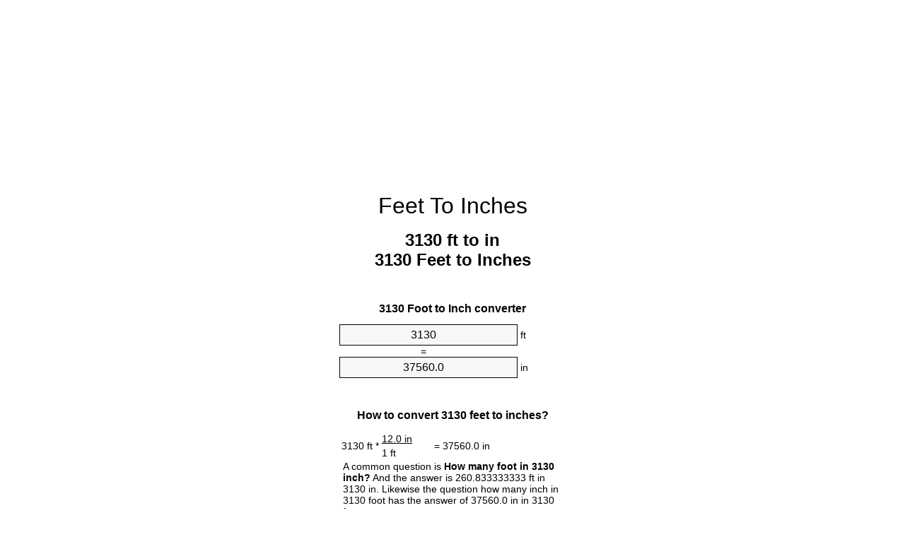

--- FILE ---
content_type: text/html
request_url: https://feet-to-inches.appspot.com/3130-feet-to-inches.html
body_size: 6391
content:
<!DOCTYPE html><html dir="ltr" lang="en"><head><meta charset="utf-8"><title>3130 Feet To Inches Converter | 3130 ft To in Converter</title> <meta name="description" content="3130 ft to in (3130 feet to inches) converter. Convert 3130 Foot to Inch with formula, common lengths conversion, conversion tables and more."> <meta name="keywords" content="3130 ft to Inches, 3130 ft to in, 3130 Foot to Inches, 3130 ft to Inch, 3130 Feet to Inch, 3130 Feet to in, 3130 Foot to Inch"><meta name="viewport" content="width=device-width, initial-scale=1, maximum-scale=1, user-scalable=0"><link rel="icon" type="image/x-icon" href="https://feet-to-inches.appspot.com/favicon.ico"><link rel="shortcut icon" type="image/x-icon" href="https://feet-to-inches.appspot.com/favicon.ico"><link rel="icon" type="image/gif" href="https://feet-to-inches.appspot.com/favicon.gif"><link rel="icon" type="image/png" href="https://feet-to-inches.appspot.com/favicon.png"><link rel="apple-touch-icon" href="https://feet-to-inches.appspot.com/apple-touch-icon.png"><link rel="apple-touch-icon" href="https://feet-to-inches.appspot.com/apple-touch-icon-57x57.png" sizes="57x57"><link rel="apple-touch-icon" href="https://feet-to-inches.appspot.com/apple-touch-icon-60x60.png" sizes="60x60"><link rel="apple-touch-icon" href="https://feet-to-inches.appspot.com/apple-touch-icon-72x72.png" sizes="72x72"><link rel="apple-touch-icon" href="https://feet-to-inches.appspot.com/apple-touch-icon-76x76.png" sizes="76x76"><link rel="apple-touch-icon" href="https://feet-to-inches.appspot.com/apple-touch-icon-114x114.png" sizes="114x114"><link rel="apple-touch-icon" href="https://feet-to-inches.appspot.com/apple-touch-icon-120x120.png" sizes="120x120"><link rel="apple-touch-icon" href="https://feet-to-inches.appspot.com/apple-touch-icon-128x128.png" sizes="128x128"><link rel="apple-touch-icon" href="https://feet-to-inches.appspot.com/apple-touch-icon-144x144.png" sizes="144x144"><link rel="apple-touch-icon" href="https://feet-to-inches.appspot.com/apple-touch-icon-152x152.png" sizes="152x152"><link rel="apple-touch-icon" href="https://feet-to-inches.appspot.com/apple-touch-icon-180x180.png" sizes="180x180"><link rel="apple-touch-icon" href="https://feet-to-inches.appspot.com/apple-touch-icon-precomposed.png"><link rel="icon" type="image/png" href="https://feet-to-inches.appspot.com/favicon-16x16.png" sizes="16x16"><link rel="icon" type="image/png" href="https://feet-to-inches.appspot.com/favicon-32x32.png" sizes="32x32"><link rel="icon" type="image/png" href="https://feet-to-inches.appspot.com/favicon-96x96.png" sizes="96x96"><link rel="icon" type="image/png" href="https://feet-to-inches.appspot.com/favicon-160x160.png" sizes="160x160"><link rel="icon" type="image/png" href="https://feet-to-inches.appspot.com/favicon-192x192.png" sizes="192x192"><link rel="icon" type="image/png" href="https://feet-to-inches.appspot.com/favicon-196x196.png" sizes="196x196"><link rel="alternate" href="https://feet-to-inches.appspot.com/3130-feet-to-inches.html" hreflang="en"><link rel="alternate" href="https://feet-to-inches.appspot.com/0/bg/3130-krak-v-inch.html" hreflang="bg"><link rel="alternate" href="https://feet-to-inches.appspot.com/0/cs/3130-stopa-na-palec.html" hreflang="cs"><link rel="alternate" href="https://feet-to-inches.appspot.com/0/da/3130-fod-til-tomme.html" hreflang="da"><link rel="alternate" href="https://feet-to-inches.appspot.com/0/de/3130-fuss-in-zoll.html" hreflang="de"><link rel="alternate" href="https://feet-to-inches.appspot.com/1/el/3130-podi-se-intsa.html" hreflang="el"><link rel="alternate" href="https://feet-to-inches.appspot.com/1/es/3130-pie-en-pulgada.html" hreflang="es"><link rel="alternate" href="https://feet-to-inches.appspot.com/1/et/3130-jalg-et-toll.html" hreflang="et"><link rel="alternate" href="https://feet-to-inches.appspot.com/1/fi/3130-jalka-tuuma.html" hreflang="fi"><link rel="alternate" href="https://feet-to-inches.appspot.com/2/fr/3130-pied-en-pouce.html" hreflang="fr"><link rel="alternate" href="https://feet-to-inches.appspot.com/2/hr/3130-stopa-u-palac.html" hreflang="hr"><link rel="alternate" href="https://feet-to-inches.appspot.com/2/hu/3130-lab-huevelyk.html" hreflang="hu"><link rel="alternate" href="https://feet-to-inches.appspot.com/2/it/3130-piede-in-pollice.html" hreflang="it"><link rel="alternate" href="https://feet-to-inches.appspot.com/3/lt/3130-peda-iki-colis.html" hreflang="lt"><link rel="alternate" href="https://feet-to-inches.appspot.com/3/mt/3130-piedi-fil-pulzier.html" hreflang="mt"><link rel="alternate" href="https://feet-to-inches.appspot.com/3/nl/3130-voet-naar-inch.html" hreflang="nl"><link rel="alternate" href="https://feet-to-inches.appspot.com/3/pl/3130-stopa-na-cal.html" hreflang="pl"><link rel="alternate" href="https://feet-to-inches.appspot.com/4/pt/3130-pe-em-polegada.html" hreflang="pt"><link rel="alternate" href="https://feet-to-inches.appspot.com/4/ro/3130-picior-in-tol.html" hreflang="ro"><link rel="alternate" href="https://feet-to-inches.appspot.com/4/sk/3130-stopa-na-palec.html" hreflang="sk"><link rel="alternate" href="https://feet-to-inches.appspot.com/4/sv/3130-fot-till-inch.html" hreflang="sv"><link rel="alternate" href="https://feet-to-inches.appspot.com/5/af/3130-voet-in-duim.html" hreflang="af"><link rel="alternate" href="https://feet-to-inches.appspot.com/5/ar/3130-feet-to-inches.html" hreflang="ar"><link rel="alternate" href="https://feet-to-inches.appspot.com/5/az/3130-ayaq-dueym.html" hreflang="az"><link rel="alternate" href="https://feet-to-inches.appspot.com/5/bn/3130-feet-to-inches.html" hreflang="bn"><link rel="alternate" href="https://feet-to-inches.appspot.com/6/ca/3130-peu-a-polzada.html" hreflang="ca"><link rel="alternate" href="https://feet-to-inches.appspot.com/6/hi/3130-feet-to-inches.html" hreflang="hi"><link rel="alternate" href="https://feet-to-inches.appspot.com/6/id/3130-kaki-ke-inci.html" hreflang="id"><link rel="alternate" href="https://feet-to-inches.appspot.com/6/ja/3130-feet-to-inches.html" hreflang="ja"><link rel="alternate" href="https://feet-to-inches.appspot.com/7/ko/3130-feet-to-inches.html" hreflang="ko"><link rel="alternate" href="https://feet-to-inches.appspot.com/7/no/3130-fot-til-tomme.html" hreflang="no"><link rel="alternate" href="https://feet-to-inches.appspot.com/7/ru/3130-noga-v-dyuym.html" hreflang="ru"><link rel="alternate" href="https://feet-to-inches.appspot.com/7/sl/3130-cevelj-v-palec.html" hreflang="sl"><link rel="alternate" href="https://feet-to-inches.appspot.com/8/sq/3130-kembe-ne-inc.html" hreflang="sq"><link rel="alternate" href="https://feet-to-inches.appspot.com/8/th/3130-feet-to-inches.html" hreflang="th"><link rel="alternate" href="https://feet-to-inches.appspot.com/8/gu/3130-feet-to-inches.html" hreflang="gu"><link rel="alternate" href="https://feet-to-inches.appspot.com/8/tr/3130-fit-inc.html" hreflang="tr"><link rel="alternate" href="https://feet-to-inches.appspot.com/9/uk/3130-noha-v-dyuym.html" hreflang="uk"><link rel="alternate" href="https://feet-to-inches.appspot.com/9/vi/3130-foot-sang-inch.html" hreflang="vi"><link rel="alternate" href="https://feet-to-inches.appspot.com/9/zhs/3130-feet-to-inches.html" hreflang="zh-Hans"><link rel="alternate" href="https://feet-to-inches.appspot.com/9/zht/3130-feet-to-inches.html" hreflang="zh-Hant"><link rel="alternate" href="https://feet-to-inches.appspot.com/10/engb/3130-feet-to-inches.html" hreflang="en-GB"><link rel="canonical" href="https://feet-to-inches.appspot.com/3130-feet-to-inches.html"><link rel="amphtml" href="https://feet-to-inches.appspot.com/amp/3130-feet-to-inches.html">  <meta name="robots" content="index,follow"> <style type="text/css">*{font-family:arial,sans-serif;-webkit-appearance:none;-webkit-touch-callout:none;font-size:14px}body{margin:0;padding:0}.wrapper{width:320px;overflow:hidden;margin:0 auto;background-color:#fff}.ad_1{position:absolute;top:5px;left:calc(50% - 480px);padding:0;margin:0;width:300px;height:600px;overflow:hidden}.ad_2{padding:0;margin:0;width:320px;height:100px;overflow:hidden}.ad_3{padding:0;margin:0;width:320px;height:250px;overflow:hidden}.ad_4{padding:0;margin:0;width:320px;height:250px;display:none;overflow:hidden}.adsense_1{width:300px;height:600px;display:inline-block}.adsense_2{width:320px;height:100px;display:inline-block}.adsense_3{width:300px;height:250px;display:inline-block}.adsense_4{width:300px;height:250px;display:none}.header{overflow:hidden;text-align:center;padding-top:20px}.header a,.header a:active,.header a:hover{font-size:32px;color:#000;text-align:center;text-decoration:none}h1,h2{width:100%;text-align:center;font-weight:bold}h1,h1 span{font-size:24px}h2{font-size:16px;padding-top:30px}img{padding-left:5px;width:310px;height:705px}.text{padding:0 5px 5px 5px}.text a,.text a:hover,.text a:active{color:#005dab}.link_list,.footer ol{list-style:none;padding:0}.link_list li,.footer ol li{width:310px;padding:5px}.link_list li h3{padding:0;margin:0}.link_list li a,.link_list li a:hover,.link_list li a:active,.footer ol li a,.footer ol li a:hover,.footer ol li a:active,.footer ol li span{display:block;padding:5px 0 5px 0;color:#000;text-decoration:none}.link_list li a:hover,.footer ol li a:hover{text-decoration:underline}.link_list li a:after{content:"〉";float:right}input{width:240px;text-align:center;background-color:#f8f8f8;border:1px solid #000;padding:5px;font-size:16px}.center{padding-left:115px}.underline{text-decoration:underline;width:70px}.center1{text-align:center}.left{text-align:left}.right{text-align:right}.common,.common th,.common td{border:1px solid #000;border-collapse:collapse;padding:5px;width:300px}.common th{background-color:#cecece}.common td{width:50%;font-size:12px}.conversion{margin-bottom:20px}.b1{background-color:#f8f8f8}.footer{overflow:hidden;background-color:#dcdcdc;margin-top:30px}.footer ol li,.footer ol li a,.footer ol li span{text-align:center;color:#666}@media(min-width:759px) and (max-width:1014px){.ad_1{width:160px;left:calc(50% - 340px)}.adsense_1{width:160px}}@media(max-width:758px){.ad_1,.adsense_1{display:none}.ad_4,.adsense_4{display:inline-block}}</style><script type="text/javascript">function roundNumber(a,b){return Math.round(Math.round(a*Math.pow(10,b+1))/Math.pow(10,1))/Math.pow(10,b)}function convert(e,a,d,f){var c=document.getElementById(e).value;var b="";if(c!=""){if(!isNaN(c)){b=roundNumber(c*d,f)}}if(document.getElementById(a).hasAttribute("value")){document.getElementById(a).value=b}else{document.getElementById(a).textContent=b}};</script><script type="application/ld+json">
        {
            "@context": "http://schema.org",
            "@type": "WebSite",
            "name": "Feet To Inches",
            "url": "https://feet-to-inches.appspot.com"
        }
    </script><script type="application/ld+json">
        {
            "@context": "http://schema.org",
            "@type": "BreadcrumbList",
            "itemListElement":
            [
                {
                    "@type": "ListItem",
                    "position": 1,
                    "item":
                    {
                        "@id": "https://feet-to-inches.appspot.com/3130-feet-to-inches.html",
                        "name": "3130 Feet"
                    }
                }
            ]
        }
    </script> </head><body><div class="wrapper"><div class="ad_2"><script async src="//pagead2.googlesyndication.com/pagead/js/adsbygoogle.js"></script><ins class="adsbygoogle adsense_2" data-ad-client="ca-pub-5743809677409270" data-ad-slot="7738221948" data-ad-format="auto"></ins><script>(adsbygoogle=window.adsbygoogle||[]).push({});</script></div><div class="header"><header><a title="Feet To Inches Unit Converter" href="https://feet-to-inches.appspot.com">Feet To Inches</a></header></div><div><h1>3130 ft to in<br>3130 Feet to Inches</h1></div><div><div><h2>3130 Foot to Inch converter</h2></div><div><form><div><input id="from" type="number" min="0" max="1000000000000" step="any" placeholder="1" onkeyup="convert('from', 'to', 12.0, 10);" onchange="convert('from', 'to', 12.0, 10);" value="3130">&nbsp;<span class="unit">ft</span></div><div class="center">=</div><div><input id="to" type="number" min="0" max="1000000000000" step="any" placeholder="1" onkeyup="convert('to', 'from', 0.0833333333333, 10);" onchange="convert('to', 'from', 0.0833333333333, 10);" value="37560.0">&nbsp;<span class="unit">in</span></div></form></div></div><div><div><h2>How to convert 3130 feet to inches?</h2></div><div><table><tr><td class="right" rowspan="2">3130&nbsp;ft *</td><td class="underline">12.0&nbsp;in</td><td class="left" rowspan="2">=&nbsp;37560.0&nbsp;in</td></tr><tr><td>1 ft</td></tr></table></div><div class="text">A common question is&nbsp;<b>How many foot in 3130 inch?</b>&nbsp;And the answer is 260.833333333 ft in 3130 in. Likewise the question how many inch in 3130 foot has the answer of 37560.0 in in 3130 ft.</div></div><div class="ad_3"><script async src="//pagead2.googlesyndication.com/pagead/js/adsbygoogle.js"></script><ins class="adsbygoogle adsense_3" data-ad-client="ca-pub-5743809677409270" data-ad-slot="3168421542" data-ad-format="auto"></ins><script>(adsbygoogle=window.adsbygoogle||[]).push({});</script></div><div><div><h2>How much are 3130 feet in inches?</h2></div><div class="text">3130 feet equal 37560.0 inches (3130ft = 37560.0in). Converting 3130 ft to in is easy. Simply use our calculator above, or apply the formula to change the length 3130 ft to in.</div></div><div><div><h2>Convert 3130 ft to common lengths</h2></div><div><table class="common"><tr><th>Unit</th><th>Length</th></tr><tr class="b1"><td>Nanometer</td><td>9.54024e+11 nm</td></tr><tr><td>Micrometer</td><td>954024000.0 µm</td></tr><tr class="b1"><td>Millimeter</td><td>954024.0 mm</td></tr><tr><td>Centimeter</td><td>95402.4 cm</td></tr><tr class="b1"><td>Inch</td><td>37560.0 in</td></tr><tr><td>Foot</td><td>3130.0 ft</td></tr><tr class="b1"><td>Yard</td><td>1043.33333333 yd</td></tr><tr><td>Meter</td><td>954.024 m</td></tr><tr class="b1"><td>Kilometer</td><td>0.954024 km</td></tr><tr><td>Mile</td><td>0.5928030303 mi</td></tr><tr class="b1"><td>Nautical mile</td><td>0.5151317495 nmi</td></tr></table></div></div><div><div><h2>What is 3130 feet in in?</h2></div><div class="text">To convert 3130 ft to in multiply the length in feet by 12.0. The 3130 ft in in formula is [in] = 3130 * 12.0. Thus, for 3130 feet in inch we get 37560.0&nbsp;in.</div></div><div class="ad_4"><script async src="//pagead2.googlesyndication.com/pagead/js/adsbygoogle.js"></script><ins class="adsbygoogle adsense_4" data-ad-client="ca-pub-5743809677409270" data-ad-slot="6121887945" data-ad-format="auto"></ins><script>(adsbygoogle=window.adsbygoogle||[]).push({});</script></div><div><div><h2>3130 Foot Conversion Table</h2></div><div><img alt="3130 Foot Table" src="https://feet-to-inches.appspot.com/image/3130.png"></div></div><div><div><h2>Further feet to inches calculations</h2></div><div><ol class="link_list"><li class="b1"><a title="3030 ft to in | 3030 Feet to Inches" href="https://feet-to-inches.appspot.com/3030-feet-to-inches.html">3030 ft to in</a></li><li><a title="3040 ft to in | 3040 Feet to Inches" href="https://feet-to-inches.appspot.com/3040-feet-to-inches.html">3040 Feet to in</a></li><li class="b1"><a title="3050 ft to in | 3050 Feet to Inches" href="https://feet-to-inches.appspot.com/3050-feet-to-inches.html">3050 ft to Inches</a></li><li><a title="3060 ft to in | 3060 Feet to Inches" href="https://feet-to-inches.appspot.com/3060-feet-to-inches.html">3060 Feet to Inch</a></li><li class="b1"><a title="3070 ft to in | 3070 Feet to Inches" href="https://feet-to-inches.appspot.com/3070-feet-to-inches.html">3070 ft to in</a></li><li><a title="3080 ft to in | 3080 Feet to Inches" href="https://feet-to-inches.appspot.com/3080-feet-to-inches.html">3080 ft to Inch</a></li><li class="b1"><a title="3090 ft to in | 3090 Feet to Inches" href="https://feet-to-inches.appspot.com/3090-feet-to-inches.html">3090 ft to in</a></li><li><a title="3100 ft to in | 3100 Feet to Inches" href="https://feet-to-inches.appspot.com/3100-feet-to-inches.html">3100 Feet to Inches</a></li><li class="b1"><a title="3110 ft to in | 3110 Feet to Inches" href="https://feet-to-inches.appspot.com/3110-feet-to-inches.html">3110 Feet to in</a></li><li><a title="3120 ft to in | 3120 Feet to Inches" href="https://feet-to-inches.appspot.com/3120-feet-to-inches.html">3120 ft to in</a></li><li class="b1"><a title="3130 ft to in | 3130 Feet to Inches" href="https://feet-to-inches.appspot.com/3130-feet-to-inches.html">3130 Feet to in</a></li><li><a title="3140 ft to in | 3140 Feet to Inches" href="https://feet-to-inches.appspot.com/3140-feet-to-inches.html">3140 Feet to in</a></li><li class="b1"><a title="3150 ft to in | 3150 Feet to Inches" href="https://feet-to-inches.appspot.com/3150-feet-to-inches.html">3150 Feet to in</a></li><li><a title="3160 ft to in | 3160 Feet to Inches" href="https://feet-to-inches.appspot.com/3160-feet-to-inches.html">3160 ft to Inch</a></li><li class="b1"><a title="3170 ft to in | 3170 Feet to Inches" href="https://feet-to-inches.appspot.com/3170-feet-to-inches.html">3170 Feet to Inches</a></li><li><a title="3180 ft to in | 3180 Feet to Inches" href="https://feet-to-inches.appspot.com/3180-feet-to-inches.html">3180 ft to Inch</a></li><li class="b1"><a title="3190 ft to in | 3190 Feet to Inches" href="https://feet-to-inches.appspot.com/3190-feet-to-inches.html">3190 Feet to Inches</a></li><li><a title="3200 ft to in | 3200 Feet to Inches" href="https://feet-to-inches.appspot.com/3200-feet-to-inches.html">3200 ft to Inches</a></li><li class="b1"><a title="3210 ft to in | 3210 Feet to Inches" href="https://feet-to-inches.appspot.com/3210-feet-to-inches.html">3210 ft to Inches</a></li><li><a title="3220 ft to in | 3220 Feet to Inches" href="https://feet-to-inches.appspot.com/3220-feet-to-inches.html">3220 Feet to in</a></li><li class="b1"><a title="3230 ft to in | 3230 Feet to Inches" href="https://feet-to-inches.appspot.com/3230-feet-to-inches.html">3230 ft to in</a></li></ol></div></div> <div><div><h2>Alternative spelling</h2></div><div>3130 ft to Inches, 3130 ft in Inches, 3130 ft to in, 3130 ft in in, 3130 Foot to Inches, 3130 Foot in Inches, 3130 ft to Inch, 3130 ft in Inch, 3130 Feet to Inch, 3130 Feet in Inch, 3130 Feet to in, 3130 Feet in in, 3130 Foot to Inch, 3130 Foot in Inch</div></div> <div><div><h2>Further Languages</h2></div><div><ol class="link_list"><li class="b1"><a title="3130 Feet To Inches Unit Converter" href="https://feet-to-inches.appspot.com/3130-feet-to-inches.html" hreflang="en">&lrm;3130 Feet To Inches</a></li><li><a title="3130 крак в инч преобразувател на единици" href="https://feet-to-inches.appspot.com/0/bg/3130-krak-v-inch.html" hreflang="bg">&lrm;3130 крак в инч</a></li><li class="b1"><a title="3130 Stopa Na Palec Převod Jednotek" href="https://feet-to-inches.appspot.com/0/cs/3130-stopa-na-palec.html" hreflang="cs">&lrm;3130 Stopa Na Palec</a></li><li><a title="3130 Fod Til Tomme Enhedsomregner" href="https://feet-to-inches.appspot.com/0/da/3130-fod-til-tomme.html" hreflang="da">&lrm;3130 Fod Til Tomme</a></li><li class="b1"><a title="3130 Fuß In Zoll Einheitenumrechner" href="https://feet-to-inches.appspot.com/0/de/3130-fuss-in-zoll.html" hreflang="de">&lrm;3130 Fuß In Zoll</a></li><li><a title="3130 πόδι σε ίντσα μετατροπέας μονάδων" href="https://feet-to-inches.appspot.com/1/el/3130-podi-se-intsa.html" hreflang="el">&lrm;3130 πόδι σε ίντσα</a></li><li class="b1"><a title="3130 Pie En Pulgada Conversor De Unidades" href="https://feet-to-inches.appspot.com/1/es/3130-pie-en-pulgada.html" hreflang="es">&lrm;3130 Pie En Pulgada</a></li><li><a title="3130 Jalg Et Toll Ühikuteisendi" href="https://feet-to-inches.appspot.com/1/et/3130-jalg-et-toll.html" hreflang="et">&lrm;3130 Jalg Et Toll</a></li><li class="b1"><a title="3130 Jalka Tuuma Yksikkömuunnin" href="https://feet-to-inches.appspot.com/1/fi/3130-jalka-tuuma.html" hreflang="fi">&lrm;3130 Jalka Tuuma</a></li><li><a title="3130 Pied En Pouce Convertisseur D'Unités" href="https://feet-to-inches.appspot.com/2/fr/3130-pied-en-pouce.html" hreflang="fr">&lrm;3130 Pied En Pouce</a></li><li class="b1"><a title="3130 Stopa U Palac Pretvornik Jedinica" href="https://feet-to-inches.appspot.com/2/hr/3130-stopa-u-palac.html" hreflang="hr">&lrm;3130 Stopa U Palac</a></li><li><a title="3130 Láb Hüvelyk Mértékegység Átváltó" href="https://feet-to-inches.appspot.com/2/hu/3130-lab-huevelyk.html" hreflang="hu">&lrm;3130 Láb Hüvelyk</a></li><li class="b1"><a title="3130 Piede In Pollice Convertitore Di Unità" href="https://feet-to-inches.appspot.com/2/it/3130-piede-in-pollice.html" hreflang="it">&lrm;3130 Piede In Pollice</a></li><li><a title="3130 Pėda Iki Colis Vieneto Konverterio" href="https://feet-to-inches.appspot.com/3/lt/3130-peda-iki-colis.html" hreflang="lt">&lrm;3130 Pėda Iki Colis</a></li><li class="b1"><a title="3130 Piedi Fil Pulzier Konvertitur Unità" href="https://feet-to-inches.appspot.com/3/mt/3130-piedi-fil-pulzier.html" hreflang="mt">&lrm;3130 Piedi Fil Pulzier</a></li><li><a title="3130 Voet Naar Inch Eenheden Converter" href="https://feet-to-inches.appspot.com/3/nl/3130-voet-naar-inch.html" hreflang="nl">&lrm;3130 Voet Naar Inch</a></li><li class="b1"><a title="3130 Stopa Na Cal Przelicznik Jednostek" href="https://feet-to-inches.appspot.com/3/pl/3130-stopa-na-cal.html" hreflang="pl">&lrm;3130 Stopa Na Cal</a></li><li><a title="3130 Pé Em Polegada Conversor De Unidades" href="https://feet-to-inches.appspot.com/4/pt/3130-pe-em-polegada.html" hreflang="pt">&lrm;3130 Pé Em Polegada</a></li><li class="b1"><a title="3130 Picior în Țol Convertor Unități De Măsură" href="https://feet-to-inches.appspot.com/4/ro/3130-picior-in-tol.html" hreflang="ro">&lrm;3130 Picior în Țol</a></li><li><a title="3130 Stopa Na Palec Konvertor Jednotiek" href="https://feet-to-inches.appspot.com/4/sk/3130-stopa-na-palec.html" hreflang="sk">&lrm;3130 Stopa Na Palec</a></li><li class="b1"><a title="3130 Fot Till Inch Enhetsomvandlaren" href="https://feet-to-inches.appspot.com/4/sv/3130-fot-till-inch.html" hreflang="sv">&lrm;3130 Fot Till Inch</a></li><li><a title="3130 Voet In Duim Eenheid Converter" href="https://feet-to-inches.appspot.com/5/af/3130-voet-in-duim.html" hreflang="af">&lrm;3130 Voet In Duim</a></li><li class="b1"><a title="3130 محوّل الوحدات بوصة إلى قدم" href="https://feet-to-inches.appspot.com/5/ar/3130-feet-to-inches.html" hreflang="ar">&rlm;3130 بوصة إلى قدم</a></li><li><a title="3130 Ayaq Düym Vahid Converter" href="https://feet-to-inches.appspot.com/5/az/3130-ayaq-dueym.html" hreflang="az">&lrm;3130 Ayaq Düym</a></li><li class="b1"><a title="3130 ফুট মধ্যে ইঞ্চি ইউনিট কনভার্টার" href="https://feet-to-inches.appspot.com/5/bn/3130-feet-to-inches.html" hreflang="bn">&lrm;3130 ফুট মধ্যে ইঞ্চি</a></li><li><a title="3130 Peu A Polzada Convertidor D'Unitats" href="https://feet-to-inches.appspot.com/6/ca/3130-peu-a-polzada.html" hreflang="ca">&lrm;3130 Peu A Polzada</a></li><li class="b1"><a title="3130 पैर से इंच इकाई कन्वर्टर" href="https://feet-to-inches.appspot.com/6/hi/3130-feet-to-inches.html" hreflang="hi">&lrm;3130 पैर से इंच</a></li><li><a title="3130 Kaki Ke Inci Pengonversi Satuan" href="https://feet-to-inches.appspot.com/6/id/3130-kaki-ke-inci.html" hreflang="id">&lrm;3130 Kaki Ke Inci</a></li><li class="b1"><a title="3130 インチ単位のコンバーターへの足" href="https://feet-to-inches.appspot.com/6/ja/3130-feet-to-inches.html" hreflang="ja">&lrm;3130 インチに足</a></li><li><a title="3130 발 인치 변환기 미터" href="https://feet-to-inches.appspot.com/7/ko/3130-feet-to-inches.html" hreflang="ko">&lrm;3130 발 인치</a></li><li class="b1"><a title="3130 Fot Til Tomme Enhetskovertering" href="https://feet-to-inches.appspot.com/7/no/3130-fot-til-tomme.html" hreflang="no">&lrm;3130 Fot Til Tomme</a></li><li><a title="3130 нога в дюйм конвертер единиц" href="https://feet-to-inches.appspot.com/7/ru/3130-noga-v-dyuym.html" hreflang="ru">&lrm;3130 нога в дюйм</a></li><li class="b1"><a title="3130 Čevelj V Palec Pretvornik Enot" href="https://feet-to-inches.appspot.com/7/sl/3130-cevelj-v-palec.html" hreflang="sl">&lrm;3130 Čevelj V Palec</a></li><li><a title="3130 Këmbë Në Inç Njësi Converter" href="https://feet-to-inches.appspot.com/8/sq/3130-kembe-ne-inc.html" hreflang="sq">&lrm;3130 Këmbë Në Inç</a></li><li class="b1"><a title="3130 ฟุตนิ้วแปลงหน่วย" href="https://feet-to-inches.appspot.com/8/th/3130-feet-to-inches.html" hreflang="th">&lrm;3130 ฟุตนิ้ว</a></li><li><a title="3130 પગ ઇંચ પરિવર્તક માટે ઇંચ" href="https://feet-to-inches.appspot.com/8/gu/3130-feet-to-inches.html" hreflang="gu">&lrm;3130 પગ ઇંચ</a></li><li class="b1"><a title="3130 Fit İnç Birim Dönüştürücü" href="https://feet-to-inches.appspot.com/8/tr/3130-fit-inc.html" hreflang="tr">&lrm;3130 Fit İnç</a></li><li><a title="3130 нога в дюйм конвертор величин" href="https://feet-to-inches.appspot.com/9/uk/3130-noha-v-dyuym.html" hreflang="uk">&lrm;3130 нога в дюйм</a></li><li class="b1"><a title="3130 Foot Sang Inch Trình Chuyển đổi đơn Vị" href="https://feet-to-inches.appspot.com/9/vi/3130-foot-sang-inch.html" hreflang="vi">&lrm;3130 Foot Sang Inch</a></li><li><a title="3130 英尺为英寸位换算" href="https://feet-to-inches.appspot.com/9/zhs/3130-feet-to-inches.html" hreflang="zh-Hans">&lrm;3130 英尺为英寸</a></li><li class="b1"><a title="3130 英尺至英寸位換算" href="https://feet-to-inches.appspot.com/9/zht/3130-feet-to-inches.html" hreflang="zh-Hant">&lrm;3130 英尺至英寸</a></li><li><a title="3130 Feet To Inches Unit Converter" href="https://feet-to-inches.appspot.com/10/engb/3130-feet-to-inches.html" hreflang="en-GB">&lrm;3130 Feet To Inches</a></li></ol></div></div> <div class="footer"><footer><ol><li><a title="Sitemap 0.1 - 100 | Feet To Inches Unit Converter" href="https://feet-to-inches.appspot.com/sitemap-1.html">Sitemap 0.1 - 100</a></li><li><a title="Sitemap 101 - 1000 | Feet To Inches Unit Converter" href="https://feet-to-inches.appspot.com/sitemap-2.html">Sitemap 101 - 1000</a></li><li><a title="Sitemap 1010 - 10000 | Feet To Inches Unit Converter" href="https://feet-to-inches.appspot.com/sitemap-3.html">Sitemap 1010 - 10000</a></li><li><a title="Impressum | Feet To Inches Unit Converter" href="https://feet-to-inches.appspot.com/impressum.html" rel="nofollow">Impressum</a></li><li><span>&copy; Meta Technologies GmbH</span></li></ol></footer></div></div><div class="ad_1"><script async src="//pagead2.googlesyndication.com/pagead/js/adsbygoogle.js"></script><ins class="adsbygoogle adsense_1" data-ad-client="ca-pub-5743809677409270" data-ad-slot="6401089547" data-ad-format="auto"></ins><script>(adsbygoogle=window.adsbygoogle||[]).push({});</script></div></body></html>


--- FILE ---
content_type: text/html; charset=utf-8
request_url: https://www.google.com/recaptcha/api2/aframe
body_size: 249
content:
<!DOCTYPE HTML><html><head><meta http-equiv="content-type" content="text/html; charset=UTF-8"></head><body><script nonce="-w1XH-6kOPFMocJI_FfEiQ">/** Anti-fraud and anti-abuse applications only. See google.com/recaptcha */ try{var clients={'sodar':'https://pagead2.googlesyndication.com/pagead/sodar?'};window.addEventListener("message",function(a){try{if(a.source===window.parent){var b=JSON.parse(a.data);var c=clients[b['id']];if(c){var d=document.createElement('img');d.src=c+b['params']+'&rc='+(localStorage.getItem("rc::a")?sessionStorage.getItem("rc::b"):"");window.document.body.appendChild(d);sessionStorage.setItem("rc::e",parseInt(sessionStorage.getItem("rc::e")||0)+1);localStorage.setItem("rc::h",'1768651085033');}}}catch(b){}});window.parent.postMessage("_grecaptcha_ready", "*");}catch(b){}</script></body></html>